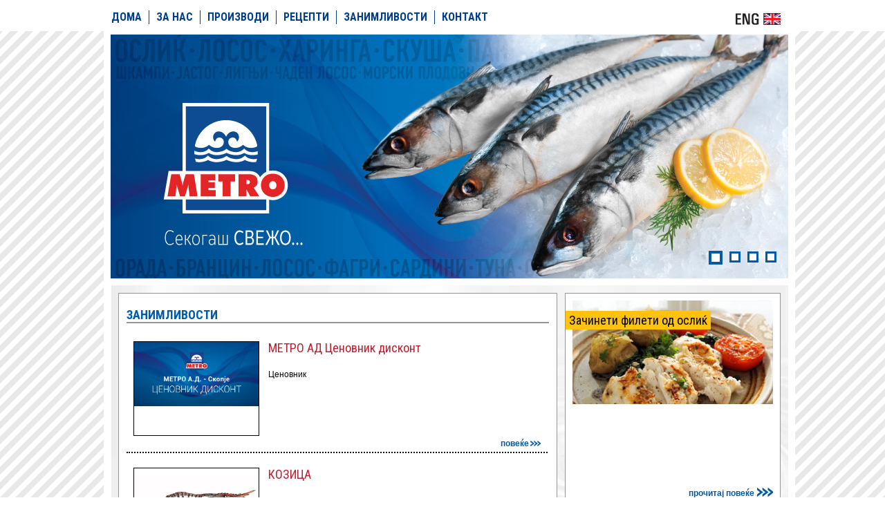

--- FILE ---
content_type: text/html; charset=utf-8
request_url: http://metroad.com.mk/?id=4
body_size: 2410
content:
<!DOCTYPE HTML>
<head>
<meta http-equiv="Content-Type" content="text/html; charset=utf-8">
<link rel="shortcut icon" type="image/vnd.microsoft.icon" href="icon.ico">
<link rel="icon" type="image/vnd.microsoft.icon" href="icon.ico">
<link href='http://fonts.googleapis.com/css?family=Roboto+Condensed:400,700&subset=latin,cyrillic-ext,cyrillic' rel='stylesheet' type='text/css'>

<link href="css/style.css" rel="stylesheet" type="text/css" />

<title>Метро АД, Скопје</title>


<script src="http://ajax.googleapis.com/ajax/libs/jquery/1.8.3/jquery.min.js"></script>
<script src="bx/jquery.bxslider.min.js"></script>
<!-- bxSlider CSS file -->
<link href="bx/jquery.bxslider.css" rel="stylesheet" />
		<script>
			// Wait until the DOM has loaded before querying the document
			$(document).ready(function(){
				 $('.bxslider').bxSlider({
	  controls:false,	
	  infiniteLoop: true,
	  auto: true,
	  pause:8000  
  });
				$('ul.tabs').each(function(){
					// For each set of tabs, we want to keep track of
					// which tab is active and it's associated content
					var $active, $content, $links = $(this).find('a');

					// If the location.hash matches one of the links, use that as the active tab.
					// If no match is found, use the first link as the initial active tab.
					$active = $($links.filter('[href="'+location.hash+'"]')[0] || $links[0]);
					$active.addClass('active');
					$content = $($active.attr('href'));

					// Hide the remaining content
					$links.not($active).each(function () {
						$($(this).attr('href')).hide();
					});

					// Bind the click event handler
					$(this).on('click', 'a', function(e){
						// Make the old tab inactive.
						$active.removeClass('active');
						$content.hide();

						// Update the variables with the new link and content
						$active = $(this);
						$content = $($(this).attr('href'));

						// Make the tab active.
						$active.addClass('active');
						$content.show();

						// Prevent the anchor's default click action
						e.preventDefault();
					});
				});
			});
		</script>


</head>
  
  
<body>
<div id="mnu_wr">
	<div id="mnu_wr2" >
    	<div id="mnu_wr3">
            <div class="mnui"><a href="?id=0">ДОМА</a></div>
            <div class="mnui"><a href="?id=1">ЗА НАС</a></div>
            <div class="mnui"><a href="?id=20">ПРОИЗВОДИ</a></div>
            <div class="mnui"><a href="?id=3">РЕЦЕПТИ</a></div>
            <div class="mnui"><a href="?id=4">ЗАНИМЛИВОСТИ</a></div>
            <div class="mnui" style="border-right:0"><a href="?id=5">КОНТАКТ</a></div>
        </div>
        <div id="lng">
   	    <a href="#" ><img src="img/eng.png"/ border="0"></a></div>
       
  </div>
</div>
<div id="wrap">
	<div id="header" >
    <ul class="bxslider">
    <li><img src="img/New_Slides_01.jpg" /></li>
     <li><img src="img/New_Slides_02.jpg" /></li>
	 <li><img src="img/New_Slides_03.jpg" /></li>
	 <li><img src="img/New_Slides_04.jpg" /></li>
    </ul>
    </div>
    <div id="hpbck">
    
        	  	      
                	    	<meta http-equiv="Content-Type" content="text/html; charset=utf-8" />
<div class="zanas">

		
  <div id="ctntkat">
	<h3>ЗАНИМЛИВОСТИ</h3>
                        <div class="reckoc">
         		<div id="slikarec"> <a href="?id=41&reid=38"><img src="img/mala/Slika-mala(1).jpg" border="0"  /></a></div>
		 		<div id="tagcere">
                	 <h6>МЕТРО АД Ценовник дисконт</h6>
                </div>
                
                <div id="kropre">
                	 <p>Ценовник</p>
                </div>
                <div id="dollnkpr">
            <a href="?id=41&reid=38"><strong>повеќе</strong></a>
           <a href="?id=41&reid=38"><img src="img/strelm.png" border="0"></a>
            </div>
            
            
            
            
		 
		</div>
        

                  <div class="reckoc">
         		<div id="slikarec"> <a href="?id=41&reid=18"><img src="img/mala/10_KOZICA_Mala.jpg" border="0"  /></a></div>
		 		<div id="tagcere">
                	 <h6>КОЗИЦА</h6>
                </div>
                
                <div id="kropre">
                	 <p>Palaemon serratus</p>
                </div>
                <div id="dollnkpr">
            <a href="?id=41&reid=18"><strong>повеќе</strong></a>
           <a href="?id=41&reid=18"><img src="img/strelm.png" border="0"></a>
            </div>
            
            
            
            
		 
		</div>
        

                  <div class="reckoc">
         		<div id="slikarec"> <a href="?id=41&reid=20"><img src="img/mala/12_SIPA_Mala.jpg" border="0"  /></a></div>
		 		<div id="tagcere">
                	 <h6>СИПА</h6>
                </div>
                
                <div id="kropre">
                	 <p>Sepia officinalis</p>
                </div>
                <div id="dollnkpr">
            <a href="?id=41&reid=20"><strong>повеќе</strong></a>
           <a href="?id=41&reid=20"><img src="img/strelm.png" border="0"></a>
            </div>
            
            
            
            
		 
		</div>
        

                  <div class="reckoc">
         		<div id="slikarec"> <a href="?id=41&reid=11"><img src="img/mala/03_TUNA_Mala.jpg" border="0"  /></a></div>
		 		<div id="tagcere">
                	 <h6>Туна</h6>
                </div>
                
                <div id="kropre">
                	 <p>Thunnus albacares</p>
                </div>
                <div id="dollnkpr">
            <a href="?id=41&reid=11"><strong>повеќе</strong></a>
           <a href="?id=41&reid=11"><img src="img/strelm.png" border="0"></a>
            </div>
            
            
            
            
		 
		</div>
        

                  <div class="reckoc">
         		<div id="slikarec"> <a href="?id=41&reid=12"><img src="img/mala/04_SKUSA_Mala.jpg" border="0"  /></a></div>
		 		<div id="tagcere">
                	 <h6>Скуша</h6>
                </div>
                
                <div id="kropre">
                	 <p>Scomber scombrus</p>
                </div>
                <div id="dollnkpr">
            <a href="?id=41&reid=12"><strong>повеќе</strong></a>
           <a href="?id=41&reid=12"><img src="img/strelm.png" border="0"></a>
            </div>
            
            
            
            
		 
		</div>
        

           
    	
                
                
                
                
                
  </div>
  
  
  <div class="pagging">
                <ul>
        
</ul>
         	
                
            </div>

        
</div>

  
        <div class="hpkoc">
  <!-- RANDOM RECEPT -->
           	<div id="slika">
       	    <img src="img/mala/O_SMALL.jpg" style="width:290px"/> </div>
   	  <div id="tagce3">
     
            	<p>Зачинети филети од ослиќ</p>
            </div>
          <div id="teksche" style="overflow:hidden"></div>
            <div id="dollnk">
            <a href="?id=31&reid=31"><strong>прочитај повеќе</strong></a>
            <a href="?id=31&reid=31"><img src="img/strel.png"></a>
            </div>
                    </div>
        <div class="hpkoc1">
        <!-- RANDOM ZANIMLIVOST-->
         
         <div id="teksche3"><h1>МЕТРО АД Ценовник дисконт</H1></div>
        	<div id="slika2">
       	     <img src="img/mala/Slika-mala(1).jpg" style="width:290px"/></div>
    
          <div id="teksche2"><h1>Ценовник</h1>
          </div>
            <div id="dollnk">
            <a href="?id=41&reid=38"><strong>прочитај повеќе</strong></a>
            <a href="?id=41&reid=38"><img src="img/strel.png"></a>
            </div>
                    </div>
        

         
        
        
        <div class="hrhr"></div>
      
      
      
      <meta http-equiv="Content-Type" content="text/html; charset=utf-8" />
 <div id="menidolu_wr">
       			<div id="meni_flex">
                	<div class="mnui1"><a href="?id=0">ДОМА</a></div>
            <div class="mnui1"><a href="?id=1">ЗА НАС</a></div>
            <div class="mnui1"><a href="?id=20">ПРОИЗВОДИ</a></div>
            <div class="mnui1"><a href="?id=3">РЕЦЕПТИ</a></div>
            <div class="mnui1"><a href="?id=4">ЗАНИМЛИВОСТИ</a></div>
            <div class="mnui1" style="border-right:0"><a href="?id=5">КОНТАКТ</a></div>
                </div>
       </div>
        <div id="legal">
        	<p id="legaltxt" ><strong>Copyright 2005, МЕТРО А.Д. Скопје</strong></p>        
        </div>
      
        
        
        
    </div>




</div>

</body>
</html>

--- FILE ---
content_type: text/css
request_url: http://metroad.com.mk/css/style.css
body_size: 3473
content:
@charset "utf-8";
/* CSS Document */

body {
	margin: 0;
	padding: 0;
	color: #000000;
	/*font-family: Tahoma, Geneva, sans-serif;
	font-size: 13px;
	line-height: 1.5em; 
	background-color: #c1c1c1;
	background-image:url(../images/bgr.png); 
	background-repeat:no-repeat;*/
	background:url(../img/bcpx.gif);
	background-repeat:repeat;
	background-color:#FFF;	
		
	

}

p{
	margin: 0 0 0px 0; 
	padding: 0; 
	font-family:Arial, Helvetica, sans-serif;
	font-size:12px;
	line-height:none;
}

h1 {
		color:#000000;
	text-decoration:none;
	font-family: 'Roboto Condensed', sans-serif;
	font-weight:400;
	font-size:18px;
	margin-top:5px;
	}
h2 {
		color:#000000;
	text-decoration:none;
	font-family: 'Roboto Condensed', sans-serif;
	font-weight:700;
	font-size:20px;
	margin-top:0px;
	
	}

h3 {
		color:#005BAA;
	text-decoration:none;
	font-family: 'Roboto Condensed', sans-serif;
	font-weight:700;
	font-size:18px;
	margin-top:20px;
	border-bottom:#939598 2px solid;
	margin-bottom:5px;
		width:611px;
		margin-left:11px;
	
	
	}

h4 {
		color:#005BAA;
	text-decoration:none;
	font-family: 'Roboto Condensed', sans-serif;
	font-weight:700;
	font-size:18px;
	margin-top:20px;
	border-bottom:#939598 2px solid;
	margin-bottom:5px;
	width:611px;
	margin-left:11px;
	text-transform:uppercase;

	
	
	}
	
h5 {
		color:#005BAA;
	text-decoration:none;
	font-family: 'Roboto Condensed', sans-serif;
	font-weight:700;
	font-size:18px;
	margin-top:0px;
	padding-top:0px;
	margin-bottom:0px;
	padding-bottom:0px;
	line-height:18px;
	

	
	
	}	
	

h6 {
	color:#BE1E2D;
	text-decoration:none;
	font-family: 'Roboto Condensed', sans-serif;
	font-weight:400;
	font-size:18px;
	line-height:18px;
	padding-top:0px;
	margin-top:0px;

	}

h7 {
	color:#BE1E2D;
	text-decoration:none;
	font-family: 'Roboto Condensed', sans-serif;
	font-weight:400;
	font-size:18px;
	line-height:18px;
	margin-top:20px;
	margin-bottom:10px;
	margin-left:11px;
	float:left;


	}

h8 {
		color:#005BAA;
	text-decoration:none;
	font-family: 'Roboto Condensed', sans-serif;
	font-weight:700;
	font-size:14px;
	margin-top:0px;
	padding-top:0px;
	margin-bottom:0px;
	padding-bottom:0px;
	line-height:10px;
	

	
	
	}	
	
.linkpostit {
	color:#005BAA;
	text-decoration:none;
	font-family: 'Roboto Condensed', sans-serif;
	font-weight:700;
	font-size:14px;
	margin-top:0px;
	padding-top:0px;
	margin-bottom:0px;
	padding-bottom:0px;


	}


ul {
	padding-top:0px;
	margin-bottom:0px;
	margin-top:5px;
	}
	
li {
	font-family:Arial, Helvetica, sans-serif;
	font-size:12px;
	}
.cleaner { clear: both }
.h10 { height: 10px }

a, a:link, a:visited { 

	font-weight: normal; 
}

#mnu_wr{
	width:100%;
	height:45px;
	background-color:#FFFFFF;

	}
#mnu_wr2{

	width:980px;
	height:30px;
	margin-right: auto;
	margin-left:auto;
	padding-top:15px;

	
	}
#mnu_wr3{
	width:700px;
	height:20px;
	float:left;
	margin-left:11px;



	}

#lng{
	width:66px;
	height:16px;
	float:right;
	padding-top:4px;



	}

#wrap {
	width: 980px;
	margin-top: 0px;
	margin-bottom: 0;
	padding-top: 0px;
	padding-right: 10px;
	padding-bottom: 10px;
	padding-left: 10px;
	background-color:#FFF;
	margin-left:-490px;
	left:50%;
	position:absolute;
}

#header {
	width: 980px;
	height:358px;
	margin-top: 0px;
	float:left;
	margin-bottom: 0;
	

	}
	
#hpbck {
	width: 980px;
	min-height:300px;
	margin-top: 10px;
	margin-bottom: 0px;

	background-image:url(../img/bck.jpg);
	
	background-color:#e5e5e5;

float:left;

	}
	
.mnui {
	padding-right:10px;
	margin-right:10px;
	border-right:#023F88 1px solid; 
	float:left;
	height:20px;
	
	}
	
.mnui a {
	color:#023F88;
	text-decoration:none;
	font-family: 'Roboto Condensed', sans-serif;
	font-weight:700;

	}

.mnui a:hover {

	text-decoration:underline;


	}
	
.mnui1 {
	padding-right:10px;
	margin-right:10px;
	border-right:#023F88 1px solid; 
	float:left;
	height:20px;
	}
	
.mnui1 a {
	color:#023F88;
	text-decoration:none;
	font-family: 'Roboto Condensed', sans-serif;
	font-weight:700;
	font-size:14px;

	}

.mnui1 a:hover {

	text-decoration:underline;


	}
.zanas {
	width:633px;
	min-height:613px;
	margin-top:11px;
	display:block;
	border:#939598 1px solid;
	float:left;
	margin-left:11px;
	background-color:#FFFFFF;
	position:relative;
	
	

		}
		
		
		.tabs{
		
			padding-left:11px;
			padding-top:11px;
			margin-top:0px;
			margin-bottom:0px;
			
			}


			.tabs li {
				list-style:none;
				display:inline;
				padding-right:4px;
				margin-left:0;
				padding-left:0;
				border-right:#000 2px solid;
			}

			.tabs a {
				padding-top:1px;
				padding-left:2px;
				padding-right:2px;
				display:inline-block;
				color:#6D6E71;
				text-decoration:none;
				font-family: 'Roboto Condensed', sans-serif;
				font-weight:400;
				font-size:12px;
				text-transform:uppercase;
				
			}

			.tabs a.active {
				background:#BE1E2D;
				color:#fff;
			}
			


				.tabsout{
		
			padding-left:11px;
			padding-top:11px;
			margin-top:0px;
			margin-bottom:0px;
			
			}


			.tabsout li {
				list-style:none;
				display:inline;
				padding-right:4px;
				margin-left:0;
				padding-left:0;
				border-right:#000 2px solid;
			}

			.tabsout a {
				padding-top:1px;
				padding-left:2px;
				padding-right:2px;
				display:inline-block;
				color:#6D6E71;
				text-decoration:none;
				font-family: 'Roboto Condensed', sans-serif;
				font-weight:400;
				font-size:12px;
				text-transform:uppercase;
				
			}

			.tabsout a.active {
				background:#BE1E2D;
				color:#fff;
			}
			
	
			
			
			.taboj{
				
				margin-right:11px;
				padding-bottom:10px;
				/*border-bottom:#939598 2px solid;*/
				float:left;
				
		
			}
			

			
				
			#ctnt{
				
				margin-right:11px;
				padding-bottom:10px;
				
			
			
			}	
			
					
			#ctntkat{
			
				width:631px;
				padding-bottom:10px;
				padding-right:0px;
				margin-right:0px;
				float:left;
				
				
			
			
			}		

.hpkoc {
	width:310px;
	height:300px;
	margin-top:11px;

	border:#939598 1px solid;
	float:left;
	margin-left:11px;
	background-color:#FFFFFF;
	position:relative;

	
			}		

.katkoc {
	width:194px;
	height:250px;
	margin-top:11px;

	border:#939598 1px solid;
	float:left;
	margin-left:11px;
	background-color:#FFFFFF;
	position:relative;
	background-image:url(../img/ffil2.png);
	background-repeat:repeat-x;
	

		}
		
.prkoc {
	width:142px;
	height:250px;
	margin-top:11px;

	border:#939598 1px solid;
	float:left;
	margin-left:11px;
	background-color:#FFFFFF;
	position:relative;



		}
	
.reckoc {
	width:609px;
	height:170px;
	margin-top:11px;


	float:left;
	margin-left:11px;
	background-color:#FFFFFF;
	position:relative;
	border-bottom:#000000 2px dotted;

	
	

		}


.rekoc {
	width:310px;
	height:280px;
	margin-top:11px;

	border:#939598 1px solid;
	float:left;
	margin-left:11px;
	background-color:#FFFFFF;
	position:relative;
	border-radius:3px;


		}
				
		
.hpkoc1 {
	width:310px;
	height:300px;
	margin-top:11px;

	border:#939598 1px solid;
	float:left;
	margin-left:11px;
	background-color:#FFFFFF;
	position:relative;
	background-image:url(../img/ffil.png);
	background-repeat:repeat-x;
	background-position:top;

		}
		

.hrhr {
	width:958px;
	height:3px;
	margin-top:11px;
	border:none;
	float:left;
	margin-left:11px;
	background-color:#023F88;
	display:block;
		}

#menidolu_wr {
	width:958px;
	margin-top:11px;
	float:left;
	margin-left:11px;
	height:20px;

	
	}
	
#meni_flex {
	margin-right: auto;
	margin-left:auto;
	height:20px;
	width:520px;
	}

#legal {
	margin-top:14px;
	width:958px;
	text-align:center;
	float:left;
	}
	
#legaltxt {
	margin: 0 0 0px 0; 
	padding: 0; 
	font-family:Arial, Helvetica, sans-serif;
	font-size:10px;
	}	
		
		
#slika {
	position:absolute;
	overflow:hidden;
	top:10px;
	left:10px;
	width:290px;
	height:150px;	
		z-index:1;

}

#slika img {
	width:290px;
	}
	
#slikarec {
	position:absolute;
	overflow:hidden;
	top:10px;
	left:10px;
	width:180px;
	height:135px;	
	z-index:1;
	border:#000000 1px solid;

}

#slikarec img {
	width:180px;
	}

#slika2 {
	position:absolute;
	top:35px;
	left:10px;
	width:290px;
	height:150px;
	overflow:hidden;	
		z-index:1;
}


.helper {
    display: inline-block;
    height: 100%;
    vertical-align: middle;
}

#slikapr {
	position:absolute;
	overflow:hidden;
	top:20px;
	left:6px;
	width:130px;
	border-top:#939598 2px solid;	
	border-bottom:#939598 2px solid;
	height:150px;	
		z-index:1;
		text-align:center;
	}

#slikapr img{
	margin-left:auto;
	margin-right:auto;
	vertical-align: middle;
    max-height: 130px;
    max-width: 135px;
	


	}


#teksche {

	position:absolute;
	top:165px;
	left:10px;
	width:290px;
	height:97px;	
		z-index:1;
	
}

#teksche2 {

	position:absolute;
	top:195px;
	left:10px;
	width:290px;
	height:97px;	
		z-index:1;
	
}

#teksche3 {

	position:absolute;
	top:0px;
	left:10px;
	width:290px;
	height:20px;	
		z-index:1;
		color:#000;
	
}

#tekschepr {

	position:absolute;
	top:175px;
	left:8px;
	width:128px;
	height:97px;	
		z-index:1;
	text-align:center;
	
}

#tekschepr p {
	font-size:12px;
	line-height:16px	
}


#dollnk {
	position:absolute;
	bottom:3px;
	right:10px;
	z-index:1;

	height:16px;	

		
		
			text-align:right;
		
	}

#dollnk a{
	font-family:Arial, Helvetica, sans-serif;
	font-size:12px;
	text-align:right;
	color:#005aab;
	text-decoration:none;
	vertical-align: middle;
	display:table-cell;
	
	
	}
	
#dollnkpr {
	position:absolute;
	bottom:3px;
	right:10px;
	z-index:1;

	height:16px;	

		
		
			text-align:right;
		
	}

#dollnkpr a{
	font-family:Arial, Helvetica, sans-serif;
	font-size:12px;
	text-align:right;
	color:#005aab;
	text-decoration:none;
	vertical-align: middle;
	display:table-cell;
	
	
	}

#dollnk1 {
	position:absolute;
	top:220px;
	right:10px;
	z-index:1;

	height:16px;	

		
		
			text-align:right;
		
	}

#dollnk1 a{
	font-family:Arial, Helvetica, sans-serif;
	font-size:12px;
	text-align:right;
	color:#005aab;
	text-decoration:none;
	vertical-align: middle;
	display:table-cell;
	
	
	}

#cook {
	position:absolute;
	top:100px;
	right:0px;
	width:110px;
	height:160px;		
	z-index:1;
	text-align:left;
	padding-left:45px;	
	padding-top:40px;
	background-IMAGE:url(../img/postit.png);
	background-repeat:no-repeat;

	
		
	}

#recelogo {
	position:absolute; top:230px; left:11px;
	
	}

#rece1 {
	background-image:url(../img/saat.png); background-repeat:no-repeat; background-position:left; width:150px; height:25px; padding-left:25px; padding-top:6px; float:left;
	}
#rece2 {
	background-image:url(../img/eat.png); background-repeat:no-repeat; background-position:left; width:150px; height:25px; padding-left:25px; padding-top:6px; float:left;
	}

#tav {
	position:absolute;
	bottom:0px;
	left:160px;
	height:35px;
	width:150px;	
	z-index:1;
	text-align:left;
	padding-left:70px;
	background-image:url(../img/tav.png);
	background-repeat:no-repeat;
	background-position:left;
	padding-top:45px;
	
		
	}


#tagce1 {
	position:absolute;
	height:27px;

	padding-top:3px;
	padding-left:5px;
	padding-right:5px;
	top:25px;
	left:0px;
	background-color:#009FDF;
	z-index:5;
	}
#tagce1 p {
	color:#fff;
	text-decoration:none;
	font-family: 'Roboto Condensed', sans-serif;
	font-weight:400;
	font-size:18px;

	}
#tagce2 {
	position:absolute;
	height:27px;

	padding-top:3px;
	padding-left:5px;
	padding-right:5px;
	top:25px;
	left:0px;
	background-color:#A3CF62;
	z-index:5;
	}
	
#tagce2 p {
	color:#000000;
	text-decoration:none;
	font-family: 'Roboto Condensed', sans-serif;
	font-weight:400;
	font-size:18px;

	}

#tagce3 {
	position:absolute;
	max-width:250px;
	padding-top:3px;
	padding-left:5px;
	padding-right:5px;
	padding-bottom:3px;
	top:25px;
	left:0px;
	background-color:#FFC20E;
	z-index:5;
	}
#tagce3 p {
	color:#000000;
	text-decoration:none;
	font-family: 'Roboto Condensed', sans-serif;
	font-weight:400;
	font-size:18px;

	}


#tagcepr {
	position:absolute;
	height:18px;
	width:135px;	
	top:5px;
	left:6px;

	z-index:5;
	overflow:hidden;
	}
	
#tagcepr p {
	color:#BE1E2D;
	text-decoration:none;
	font-family: 'Roboto Condensed', sans-serif;
	font-weight:bold;
	font-size:12px;
	text-transform:uppercase;.
	
	

	}


#tagcere {
	position:absolute;
	

	padding-top:3px;
	padding-left:5px;
	padding-right:5px;
	top:8px;
	left:200px;
	
	z-index:5;
	}
#tagcere p {
	color:#BE1E2D;
	text-decoration:none;
	font-family: 'Roboto Condensed', sans-serif;
	font-weight:400;
	font-size:18px;
	line-height:18px;

	}

#kropre {
	position:absolute;
	

	padding-top:3px;
	padding-left:5px;
	padding-right:5px;
	top:48px;
	left:200px;
	
	z-index:5;
	}
#kropre h6 {
	color:#BE1E2D;
	text-decoration:none;
	font-family: 'Roboto Condensed', sans-serif;
	font-weight:400;
	font-size:18px;
	line-height:18px;

	}

#kropre p {
	color:#000000;
	text-decoration:none;
	font-family:Arial, Helvetica, sans-serif;
	font-weight:400;
	font-size:12px;
	line-height:14px;

	}


#tagre {
	position:absolute;
	

	padding-top:3px;
	padding-left:5px;
	padding-right:5px;
	top:25px;
	left:0px;
	background-color:#FFC20E;
	z-index:5;
	}
#tagre p {
	color:#000000;
	text-decoration:none;
	font-family: 'Roboto Condensed', sans-serif;
	font-weight:400;
	font-size:18px;
	line-height:18px;

	}


#contact_form { 
	padding: 0; 
	margin-left:11px;
	margin-top: 40px; 
	width: 300px; 
	float:left;
}

#contact_form form {
	 margin: 0px; 
	 padding: 0px; 
}

#contact_form form .input_field {
	width: 300px;
	padding: 5px;
	color: #fff;
	border: 1px solid #ccd63c;
	background: #005BAA;
	font-family:Arial, Helvetica, sans-serif;
	font-size: 12px;
	margin-top: 5px;
}

#contact_form form label { 
	display: block; 
	width: 100px; 
	margin-right: 10px; 
	font-size: 13px; 
}

#contact_form form textarea {
	width: 300px;
	height: 200px;
	padding: 5px;
	border: 1px solid #005BAA;
	color: #fff;
	font-family:Arial, Helvetica, sans-serif;
	font-size: 12px;
	margin-top: 5px;
	background-color: #005BAA;
}

#contact_form form .submit_btn {
	padding: 5px 14px;
	color: #fff;
	border: 1px solid #000;
	font-size:14px;
	margin: 10px 0px;
	background-color: #005BAA;
}

#adresa {
	float:left;
	width:240px;
	margin-left:50px;
	padding-top:40px; text-align:center;
	}


.pagging { 
	margin: 11px 11px 11px 11px; 
	padding: 0; 
	float:left; 
	width:800px;
	
}

.pagging ul { 
	margin-top: 0px;
	margin-left:0px;

	padding: 0; 
	list-style: none; 
	
	
}

.pagging ul li { 
	margin: 0; 
	padding: 0; 
	display: inline; 
}

.pagging ul li a { 
	float: left; 
	display: block; 
	color: #fff; 
	text-decoration: none; 
	margin-right: 5px; 
	padding: 3px 7px; 
	background: #005aab; 
	border: 1px solid #005aab;
	font-family:Arial, Helvetica, sans-serif;
	font-size:10px; 
}

.pagging ul li a:hover { 
	background: #005aab; 
	border: 1px solid #005aab; 
	color: #ed1c24; 
}

#posno {
	position:absolute; right:0px; top:261px; width:80px; height:25px;  padding-left:5px; z-index:10;
	}
#slikat {
	position:absolute; bottom:8px; width:175px; height:175px; left:8px;
	}
#tagkat {
	position:absolute;
	height:25px;
	width:175px;
	padding-top:5px;
	padding-left:3px;
	
	top:25px;
	left:0px;
	background-image:url(../img/horffil.png);
	z-index:5;
	
	}


#tagkat p {
	color:#fff;
	text-decoration:none;
	font-family: 'Roboto Condensed', sans-serif;
	font-size:14px;
	text-transform:uppercase;

	}

